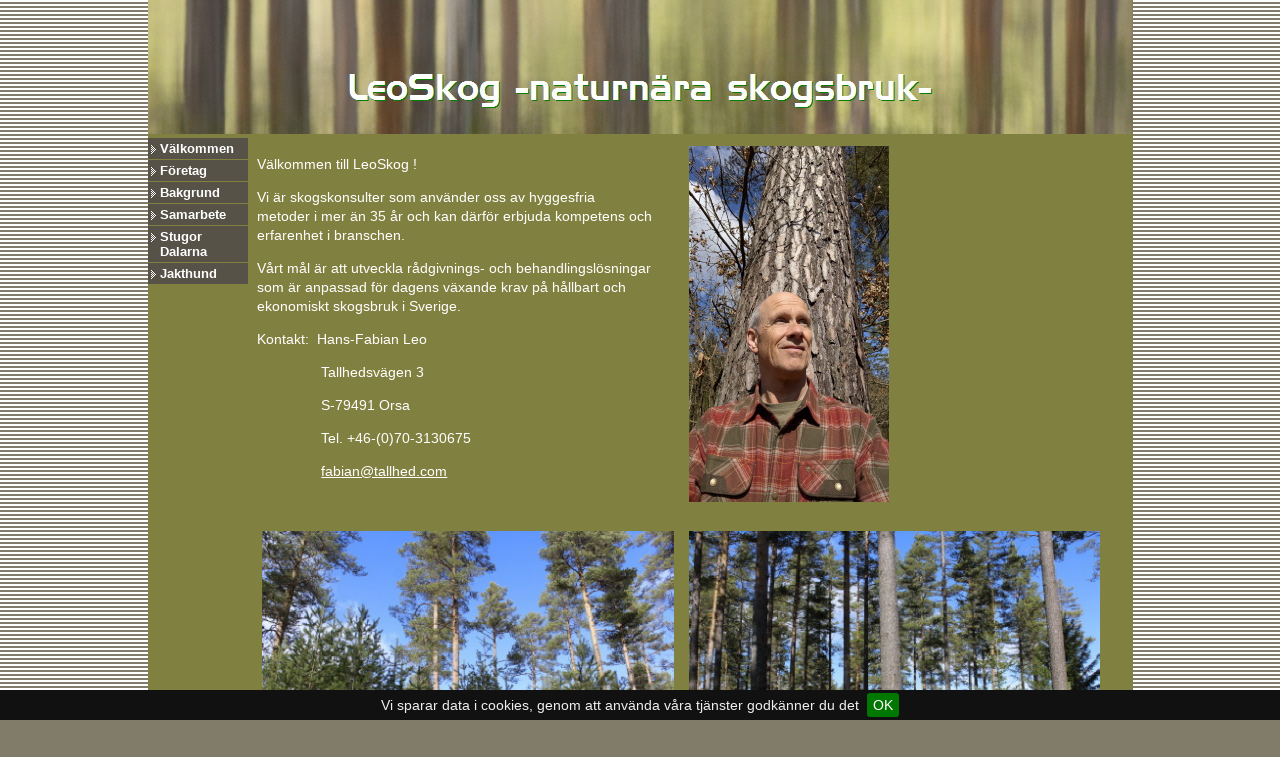

--- FILE ---
content_type: text/html
request_url: http://leoskog.eu/index.html
body_size: 2107
content:
<!DOCTYPE html>
<html lang="de" dir="ltr">
<head>
<title>Välkommen till LeoSkog</title>
<meta name="description" content="skogsbruk" />
<meta name="keywords" content="hyggesfritt,skogsbruk,naturnära,blädning" />
<meta http-equiv="Content-Type" content="text/html; charset=iso-8859-1" />
<meta name="generator" content="HomepageFIX 2020 Version 11.1.0 - 31.05.2025 - http://www.homepagefix.de" />
<meta name="author" content="HomepageFIX 2020 Version 11.1.0" />
<meta http-equiv="X-UA-Compatible" content="IE=EmulateIE9"/>
<link rel="stylesheet" href="lightbox.css" type="text/css" media="screen" />
<script src="lightbox.js" type="text/javascript"></script>
<link rel="shortcut icon" href="favicon.ico" type="image/x-icon" />
<link rel="icon" href="favicon.ico" type="image/x-icon" />
<meta name="viewport" content="width=device-width, initial-scale=1.0">
<link href="layout.css" rel="stylesheet" type="text/css" media="all">
<!--[if lt IE 9]>
<link href="ie8.css" rel="stylesheet" type="text/css" media="all">
<script src="css3-mediaqueries.min.js"></script>
<script src="html5shiv.min.js"></script>
<![endif]-->
</head>
<body class="" id="top">
<DIV class="frame">
<div class="wrapper row1">
<header id="header" class="full_width clear">
<a href="index.html"><img src="logo.jpg" alt="Välkommen till LeoSkog" title="Välkommen till LeoSkog" border="0" width="100%" /></a>
</header>
</div>
<div class="wrapper row3">
<div id="container">
<div id="sidebar_1" class="sidebar one_quarter first">
<aside><nav><div id="topnav">
<a class="menu" href="index.html">V&auml;lkommen</a>
<a class="menu" href="foeretag.html">F&ouml;retag</a>
<a class="menu" href="bakgrund.html">Bakgrund</a>
<a class="menu" href="samarbete.html">Samarbete</a>
<a class="menu" target="_blank" href="http://www.tallhed.com">Stugor Dalarna</a>
<a class="menu" target="_blank" href="http://www.tranulökarnas-kleiner-muensterländer.com">Jakthund</a>
</div></nav></aside>
</div>
<div class="three_quarter">
<section class="clear">
<div class="clear"></div>
<div class="one_half first"><P align=left><SPAN style='FONT-FAMILY: "Arial","sans-serif"'>V&auml;lkommen till LeoSkog !</SPAN></P> <P><SPAN style='FONT-FAMILY: "Arial","sans-serif"'>Vi &auml;r skogskonsulter som anv&auml;nder oss av hyggesfria metoder&nbsp;i&nbsp;mer &auml;n 35 &aring;r och kan&nbsp;d&auml;rf&ouml;r erbjuda&nbsp;kompetens och erfarenhet i&nbsp;branschen. </SPAN></P> <P><SPAN style='FONT-FAMILY: "Arial","sans-serif"'>V&aring;rt m&aring;l &auml;r att utveckla r&aring;dgivnings- och behandlingsl&ouml;sningar som &auml;r&nbsp;anpassad f&ouml;r&nbsp;dagens v&auml;xande krav p&aring;&nbsp;h&aring;llbart och ekonomiskt skogsbruk i Sverige.</SPAN></P> <P><SPAN style='FONT-FAMILY: "Arial","sans-serif"'>Kontakt: &nbsp;Hans-Fabian Leo</SPAN></P> <P><SPAN style='FONT-FAMILY: "Arial","sans-serif"'>&nbsp;&nbsp;&nbsp;&nbsp;&nbsp;&nbsp;&nbsp;&nbsp;&nbsp;&nbsp;&nbsp;&nbsp;&nbsp;&nbsp;&nbsp; Tallhedsv&auml;gen 3</SPAN></P> <P><SPAN style='FONT-FAMILY: "Arial","sans-serif"'>&nbsp;&nbsp;&nbsp;&nbsp;&nbsp;&nbsp;&nbsp;&nbsp;&nbsp;&nbsp;&nbsp;&nbsp;&nbsp;&nbsp;&nbsp; S-79491 Orsa</SPAN></P> <P><SPAN style='FONT-FAMILY: "Arial","sans-serif"'>&nbsp;&nbsp;&nbsp;&nbsp;&nbsp;&nbsp;&nbsp;&nbsp;&nbsp;&nbsp;&nbsp;&nbsp;&nbsp;&nbsp;&nbsp; Tel. +46-(0)70-3130675 </SPAN></P> <P><SPAN style='FONT-FAMILY: "Arial","sans-serif"'>&nbsp;&nbsp;&nbsp;&nbsp;&nbsp;&nbsp;&nbsp;&nbsp;&nbsp;&nbsp;&nbsp;&nbsp;&nbsp;&nbsp;&nbsp;&nbsp;<A href="mailto:fabian@tallhed.com">fabian@tallhed.com</A></SPAN></P></div>
<div class="one_half"><img src="1pxl_20250401_111237539.jpg" border="0" alt="" title="" /></div>
<div class="clear"></div><br />
<div class="clear"></div>
<div class="one_half first"><div align="left"><img src="29_hyggesfritt_orsa.jpg" border="0" alt="" title="" /></div></div>
<div class="one_half"><div align="left"><img src="33_hyggesfritt_orsa.jpg" border="0" alt="" title="" /></div></div>
<div class="clear"></div><br />
&nbsp;
<div align="center">
<br />
</div>
</section>
</div>
<div class="clear"></div>
</div>
</div>
<div class="wrapper row4">
<div id="copyright" class="clear">
<div class="myborder" align="center">
<a class="footerlink" href="impressum.html">Impressum</a>
| &copy; Copyright LeoSkog 2025
| Letzte &Auml;nderung: 5/31/2025
| Erstellt mit <a rel="nofollow" class="footerlink" href="http://www.eigene-homepage-365.de" target="_blank">HomepageFIX 2020</a>
&nbsp;&nbsp;&nbsp; <a class="footerlink" href="javascript:window.print()"><img src="hpfixprint.gif" border="0"> Print</a>&nbsp;
</div></div>
<p id="back-top"><a href="#top"><span></span></a></p>
</div></div>
<!-- Scripts -->
<script src="jquery-latest.min.js"></script>
<script src="jquery-ui.min.js"></script>
<script src="lightbox.js"></script>
<script>window.jQuery || document.write('<script src="jquery-latest.min.js"><\/script>\
<script src="jquery-ui.min.js"><\/script>')</script>
<script>jQuery(document).ready(function($){ $('img').removeAttr('width height'); });</script>
<!--[if gt IE 8]><script src="jquery-mobilemenu.min.js"></script><![endif]-->
<!--[if !IE]><!--><script src="jquery-mobilemenu.min.js"></script><!--<![endif]-->
<script src="custom.js"></script>
<script type="text/javascript" src="jquery.cookiebar.js"></script>
<script type="text/javascript">
jQuery(document).ready(function(){
jQuery.cookieBar({
message: 'Vi sparar data i cookies, genom att använda våra tjänster godkänner du det',
acceptButton: true,
acceptText: 'OK',
declineButton: false,
policyButton: false,
autoEnable: false,
acceptOnContinue: false,
expireDays: 7,
forceShow: false,
effect: 'slide',
element: 'body',
append: false,
fixed: true,
bottom: true
});
});
</script>
</body>
</html>
